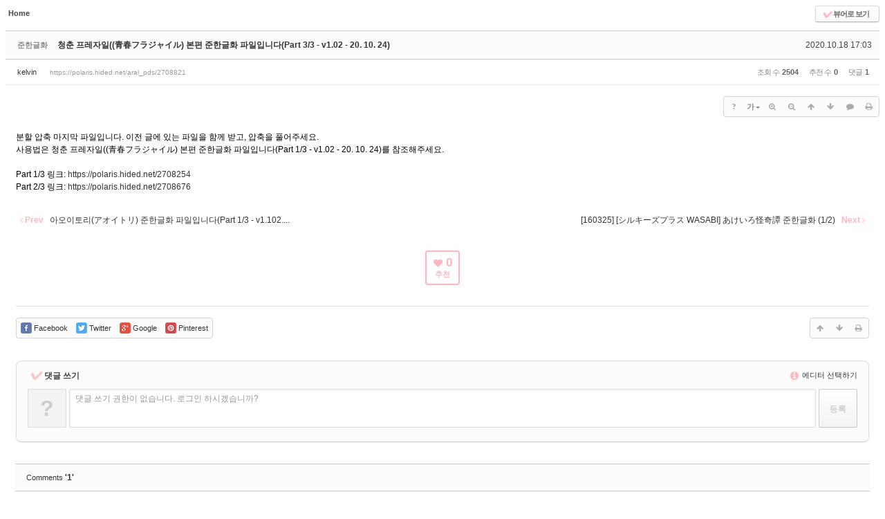

--- FILE ---
content_type: text/html; charset=UTF-8
request_url: https://polaris.hided.net/index.php?mid=aral_pds&category=1595681&document_srl=2708821
body_size: 9259
content:
<!DOCTYPE html>
<html lang="ko">
<head>
<!-- META -->
<meta charset="utf-8">
<meta name="Generator" content="XpressEngine">
<meta http-equiv="X-UA-Compatible" content="IE=edge">
<!-- TITLE -->
<title>사용자 자료실 - 청춘 프레자일((青春フラジャイル) 본편 준한글화 파일입니다(Part 3/3 - v1.02 - 20. 10. 24)</title>
<!-- CSS -->
<link rel="stylesheet" href="/common/css/xe.min.css?20210731174946" />
<link rel="stylesheet" href="/common/js/plugins/ui/jquery-ui.min.css?20210731174946" />
<link rel="stylesheet" href="https://maxcdn.bootstrapcdn.com/font-awesome/4.2.0/css/font-awesome.min.css" />
<link rel="stylesheet" href="/modules/board/skins/sketchbook5/css/board.css?20151223232905" />
<!--[if lt IE 9]><link rel="stylesheet" href="/modules/board/skins/sketchbook5/css/ie8.css?20151223232905" />
<![endif]--><link rel="stylesheet" href="/modules/editor/styles/default/style.css?20210731174946" />
<!-- JS -->
<script>
var current_url = "https://polaris.hided.net/?mid=aral_pds&category=1595681&document_srl=2708821";
var request_uri = "https://polaris.hided.net/";
var current_mid = "aral_pds";
var waiting_message = "서버에 요청 중입니다. 잠시만 기다려주세요.";
var ssl_actions = new Array();
var default_url = "https://polaris.hided.net/";
var enforce_ssl = true;</script>
<!--[if lt IE 9]><script src="/common/js/jquery-1.x.min.js?20210731174946"></script>
<![endif]--><!--[if gte IE 9]><!--><script src="/common/js/jquery.min.js?20210731174946"></script>
<!--<![endif]--><script src="/common/js/x.min.js?20210731174946"></script>
<script src="/common/js/xe.min.js?20210731174946"></script>
<script src="/modules/board/tpl/js/board.min.js?20210731174946"></script>
<script src="/addons/bt_box/at_box.js?20130208002958"></script>
<!-- RSS -->
<!-- ICON -->
<link rel="shortcut icon" href="https://polaris.hided.net/files/attach/xeicon/favicon.ico" /><link rel="apple-touch-icon" href="https://polaris.hided.net/files/attach/xeicon/mobicon.png" />
<script>
						if(!captchaTargetAct) {var captchaTargetAct = [];}
						captchaTargetAct.push("procMemberFindAccount","procMemberResendAuthMail","procMemberInsert");
						</script>

<style> .xe_content { font-size:12px; }</style>
<link rel="canonical" href="https://polaris.hided.net/aral_pds/2708821" />
<meta name="description" content="분할 압축 마지막 파일입니다. 이전 글에 있는 파일을 함께 받고, 압축을 풀어주세요. 사용법은 청춘 프레자일((青春フラジャイル) 본편 준한글화 파일입니다(Part 1/3 - v1.02 - 20. 10. 24)를 참조해주세요. Part 1/3 링크: https://polaris.hided.net/2708254Part 2/3 링크: https://polaris.hided.net/2708676" />
<meta property="og:locale" content="ko_KR" />
<meta property="og:type" content="article" />
<meta property="og:url" content="https://polaris.hided.net/aral_pds/2708821" />
<meta property="og:title" content="사용자 자료실 - 청춘 프레자일((青春フラジャイル) 본편 준한글화 파일입니다(Part 3/3 - v1.02 - 20. 10. 24)" />
<meta property="og:description" content="분할 압축 마지막 파일입니다. 이전 글에 있는 파일을 함께 받고, 압축을 풀어주세요. 사용법은 청춘 프레자일((青春フラジャイル) 본편 준한글화 파일입니다(Part 1/3 - v1.02 - 20. 10. 24)를 참조해주세요. Part 1/3 링크: https://polaris.hided.net/2708254Part 2/3 링크: https://polaris.hided.net/2708676" />
<meta property="article:published_time" content="2020-10-18T17:03:59+09:00" />
<meta property="article:modified_time" content="2022-01-29T10:22:31+09:00" />
<style data-id="bdCss">
.bd a:focus,.bd input:focus,.bd button:focus,.bd textarea:focus,.bd select:focus{outline-color:#ffb6c1;}
.bd .replyNum{color:#ffb6c1 !important}
.bd .trackbackNum{color:#e9967a !important}
.bd.fdb_count .replyNum{background:#ffb6c1;}
.bd.fdb_count .trackbackNum{background:#e9967a;}
.bd em,.bd .color{color:#ffb6c1;}
.bd .shadow{text-shadow:1px 1px 1px #e9967a;}
.bd .bolder{color:#ffb6c1;text-shadow:2px 2px 4px #e9967a;}
.bd .bg_color{background-color:#ffb6c1;}
.bd .bg_f_color{background-color:#ffb6c1;background:-webkit-linear-gradient(#FFF -50%,#ffb6c1 50%);background:linear-gradient(to bottom,#FFF -50%,#ffb6c1 50%);}
.bd .border_color{border-color:#ffb6c1;}
.bd .bx_shadow{box-shadow:0 0 2px #e9967a;}
.viewer_with.on:before{background-color:#ffb6c1;box-shadow:0 0 2px #ffb6c1;}
.bd_zine .info b,.bd_zine .info a{color:#e9967a;}
.bd_zine.card h3{color:#ffb6c1;}
.bd_tb_lst .cate span,.bd_tb_lst .author span,.bd_tb_lst .last_post small{max-width:px}
</style><script>
//<![CDATA[
xe.current_lang = "ko";
xe.cmd_find = "찾기";
xe.cmd_cancel = "취소";
xe.cmd_confirm = "확인";
xe.msg_no_root = "루트는 선택 할 수 없습니다.";
xe.msg_no_shortcut = "바로가기는 선택 할 수 없습니다.";
xe.msg_select_menu = "대상 메뉴 선택";
//]]>
</script>
</head>
<body>
<!--#JSPLUGIN:ui--><script>//<![CDATA[
var lang_type = "ko";
var bdLogin = "로그인 하시겠습니까?@https://polaris.hided.net/index.php?mid=aral_pds&category=1595681&document_srl=2708821&act=dispMemberLoginForm";
jQuery(function($){
	board('#bd_233808_2708821');
	$.cookie('bd_viewer_font',$('body').css('font-family'));
});
//]]></script>
<div></div><div id="bd_233808_2708821" class="bd   hover_effect" data-default_style="list" data-bdFilesType="" data-bdImgOpt="Y">
<div class="bd_hd v2 clear">
	<div class="bd_bc fl">
	<a href="https://polaris.hided.net/"><strong>Home</strong></a>
	</div>	
	<div class="bd_font m_no fr" style="display:none">
		<a class="select tg_btn2" href="#" data-href=".bd_font_select"><b>T</b><strong>기본글꼴</strong><span class="arrow down"></span></a>
		<div class="bd_font_select tg_cnt2"><button type="button" class="tg_blur2"></button>
			<ul>
				<li class="ui_font on"><a href="#" title="사이트 기본 글꼴을 유지합니다">기본글꼴</a><em>✔</em></li>
				<li class="ng"><a href="#">나눔고딕</a><em>✔</em></li>
				<li class="window_font"><a href="#">맑은고딕</a><em>✔</em></li>
				<li class="tahoma"><a href="#">돋움</a><em>✔</em></li>
			</ul><button type="button" class="tg_blur2"></button>
		</div>
	</div>	
	<div class="bd_set fr m_btn_wrp m_no">
				<a class="bg_f_f9" href="#" onclick="window.open('https://polaris.hided.net/index.php?mid=aral_pds&amp;category=1595681&amp;document_srl=2708821&amp;listStyle=viewer','viewer','width=9999,height=9999,scrollbars=yes,resizable=yes,toolbars=no');return false"><em>✔</em> <strong>뷰어로 보기</strong></a>											</div>
	
	</div>
<div class="rd rd_nav_style2 clear" style="padding:;" data-docSrl="2708821">
	
	<div class="rd_hd clear" style="margin:0 -15px 20px">
		
		<div class="board clear " style=";">
			<div class="top_area ngeb" style=";">
				<strong class="cate fl" title="Category">준한글화</strong>				<div class="fr">
										<span class="date m_no">2020.10.18 17:03</span>				</div>
				<h1 class="np_18px"><a href="https://polaris.hided.net/aral_pds/2708821">청춘 프레자일((青春フラジャイル) 본편 준한글화 파일입니다(Part 3/3 - v1.02 - 20. 10. 24)</a></h1>
			</div>
			<div class="btm_area clear">
								<div class="side">
					<a href="#popup_menu_area" class="nick member_2667040" onclick="return false">kelvin</a>					<a class="link m_no" href="https://polaris.hided.net/aral_pds/2708821">https://polaris.hided.net/aral_pds/2708821</a>																			</div>
				<div class="side fr">
																																			<span>조회 수 <b>2504</b></span>					<span>추천 수 <b>0</b></span>					<span>댓글 <b>1</b></span>									</div>
				
							</div>
		</div>		
				
				
				
				
				
		<div class="rd_nav img_tx fr m_btn_wrp">
		<div class="help bubble left m_no">
		<a class="text" href="#" onclick="jQuery(this).next().fadeToggle();return false;">?</a>
		<div class="wrp">
			<div class="speech">
				<h4>단축키</h4>
				<p><strong><i class="fa fa-long-arrow-left"></i><span class="blind">Prev</span></strong>이전 문서</p>
				<p><strong><i class="fa fa-long-arrow-right"></i><span class="blind">Next</span></strong>다음 문서</p>
							</div>
			<i class="edge"></i>
			<i class="ie8_only bl"></i><i class="ie8_only br"></i>
		</div>
	</div>	<a class="tg_btn2 bubble m_no" href="#" data-href=".bd_font_select" title="글꼴 선택"><strong>가</strong><i class="arrow down"></i></a>	<a class="font_plus bubble" href="#" title="크게"><i class="fa fa-search-plus"></i><b class="tx">크게</b></a>
	<a class="font_minus bubble" href="#" title="작게"><i class="fa fa-search-minus"></i><b class="tx">작게</b></a>
			<a class="back_to bubble m_no" href="#bd_233808_2708821" title="위로"><i class="fa fa-arrow-up"></i><b class="tx">위로</b></a>
	<a class="back_to bubble m_no" href="#rd_end_2708821" title="(목록) 아래로"><i class="fa fa-arrow-down"></i><b class="tx">아래로</b></a>
	<a class="comment back_to bubble if_viewer m_no" href="#2708821_comment" title="댓글로 가기"><i class="fa fa-comment"></i><b class="tx">댓글로 가기</b></a>
	<a class="print_doc bubble m_no" href="https://polaris.hided.net/index.php?mid=aral_pds&amp;category=1595681&amp;document_srl=2708821&amp;listStyle=viewer" title="인쇄"><i class="fa fa-print"></i><b class="tx">인쇄</b></a>			</div>		<div class="rd_nav_side">
			<div class="rd_nav img_tx fr m_btn_wrp">
		<div class="help bubble left m_no">
		<a class="text" href="#" onclick="jQuery(this).next().fadeToggle();return false;">?</a>
		<div class="wrp">
			<div class="speech">
				<h4>단축키</h4>
				<p><strong><i class="fa fa-long-arrow-left"></i><span class="blind">Prev</span></strong>이전 문서</p>
				<p><strong><i class="fa fa-long-arrow-right"></i><span class="blind">Next</span></strong>다음 문서</p>
							</div>
			<i class="edge"></i>
			<i class="ie8_only bl"></i><i class="ie8_only br"></i>
		</div>
	</div>	<a class="tg_btn2 bubble m_no" href="#" data-href=".bd_font_select" title="글꼴 선택"><strong>가</strong><i class="arrow down"></i></a>	<a class="font_plus bubble" href="#" title="크게"><i class="fa fa-search-plus"></i><b class="tx">크게</b></a>
	<a class="font_minus bubble" href="#" title="작게"><i class="fa fa-search-minus"></i><b class="tx">작게</b></a>
			<a class="back_to bubble m_no" href="#bd_233808_2708821" title="위로"><i class="fa fa-arrow-up"></i><b class="tx">위로</b></a>
	<a class="back_to bubble m_no" href="#rd_end_2708821" title="(목록) 아래로"><i class="fa fa-arrow-down"></i><b class="tx">아래로</b></a>
	<a class="comment back_to bubble if_viewer m_no" href="#2708821_comment" title="댓글로 가기"><i class="fa fa-comment"></i><b class="tx">댓글로 가기</b></a>
	<a class="print_doc bubble m_no" href="https://polaris.hided.net/index.php?mid=aral_pds&amp;category=1595681&amp;document_srl=2708821&amp;listStyle=viewer" title="인쇄"><i class="fa fa-print"></i><b class="tx">인쇄</b></a>			</div>		</div>			</div>
	
		
	<div class="rd_body clear">
		
				
				
				<article><!--BeforeDocument(2708821,2667040)--><div class="document_2708821_2667040 xe_content"><p>분할 압축 마지막 파일입니다. 이전 글에 있는 파일을 함께 받고, 압축을 풀어주세요.</p>
<p>사용법은 청춘 프레자일((青春フラジャイル) 본편 준한글화 파일입니다(Part 1/3 - v1.02 - 20. 10. 24)를 참조해주세요.</p>
<p><br /></p>
<p>Part 1/3 링크: <a href="https://polaris.hided.net/2708254" target="_blank">https://polaris.hided.net/2708254</a><br />Part 2/3 링크: <a href="https://polaris.hided.net/2708676" target="_blank">https://polaris.hided.net/2708676	</a></p></div><!--AfterDocument(2708821,2667040)--></article>
				
					</div>
	
	<div class="rd_ft">
		
				
		<div class="bd_prev_next clear">
						<div>
				<a class="bd_rd_prev bubble no_bubble fl" href="https://polaris.hided.net/index.php?mid=aral_pds&amp;category=1595681&amp;document_srl=2689196">
					<span class="p"><em class="link"><i class="fa fa-angle-left"></i> Prev</em> 아오이토리(アオイトリ) 준한글화 파일입니다(Part 1/3 - v1.102....</span>					<i class="fa fa-angle-left"></i>
					<span class="wrp prev_next">
						<span class="speech">
														<b>아오이토리(アオイトリ) 준한글화 파일입니다(Part 1/3 - v1.102....</b>
							<span><em>2017.08.15</em><small>by </small>kelvin</span>
						</span><i class="edge"></i>
						<i class="ie8_only bl"></i><i class="ie8_only br"></i>
					</span>
				</a>				
								<a class="bd_rd_next bubble no_bubble fr" href="https://polaris.hided.net/index.php?mid=aral_pds&amp;category=1595681&amp;document_srl=2700459">
					<span class="p">[160325] [シルキーズプラス WASABI] あけいろ怪奇譚 준한글화 (1/2) <em class="link">Next <i class="fa fa-angle-right"></i></em></span>					<i class="fa fa-angle-right"></i>
					<span class="wrp prev_next">
						<span class="speech">
														<b>[160325] [シルキーズプラス WASABI] あけいろ怪奇譚 준한글화 (1/2)</b>
							<span><em>2018.12.30</em><small>by </small>papapazone</span>
						</span><i class="edge"></i>
						<i class="ie8_only bl"></i><i class="ie8_only br"></i>
					</span>
				</a>			</div>
					</div>		
		<div class="rd_vote">
			<a class="bd_login" href="#" style="border:2px solid #ffb6c1;color:#ffb6c1;">
				<b><i class="fa fa-heart"></i> 0</b>
				<p>추천</p>
			</a>
								</div>		
						
				
		<div class="rd_ft_nav clear">
						
			<div class="rd_nav img_tx to_sns fl" data-url="https://polaris.hided.net/aral_pds/2708821?l=ko" data-title="%EC%B2%AD%EC%B6%98+%ED%94%84%EB%A0%88%EC%9E%90%EC%9D%BC%28%28%E9%9D%92%E6%98%A5%E3%83%95%E3%83%A9%E3%82%B8%E3%83%A3%E3%82%A4%E3%83%AB%29+%EB%B3%B8%ED%8E%B8+%EC%A4%80%ED%95%9C%EA%B8%80%ED%99%94+%ED%8C%8C%EC%9D%BC%EC%9E%85%EB%8B%88%EB%8B%A4%28Part+3%2F3+-+v1.02+-+20.+10.+24%29">
	<a class="" href="#" data-type="facebook" title="To Facebook"><i class="ico_sns16 facebook"></i><strong> Facebook</strong></a>
	<a class="" href="#" data-type="twitter" title="To Twitter"><i class="ico_sns16 twitter"></i><strong> Twitter</strong></a>
	<a class="" href="#" data-type="google" title="To Google"><i class="ico_sns16 google"></i><strong> Google</strong></a>
	<a class="" href="#" data-type="pinterest" title="To Pinterest"><i class="ico_sns16 pinterest"></i><strong> Pinterest</strong></a>
</div>
		
					
						<div class="rd_nav img_tx fr m_btn_wrp">
				<a class="back_to bubble m_no" href="#bd_233808_2708821" title="위로"><i class="fa fa-arrow-up"></i><b class="tx">위로</b></a>
	<a class="back_to bubble m_no" href="#rd_end_2708821" title="(목록) 아래로"><i class="fa fa-arrow-down"></i><b class="tx">아래로</b></a>
	<a class="comment back_to bubble if_viewer m_no" href="#2708821_comment" title="댓글로 가기"><i class="fa fa-comment"></i><b class="tx">댓글로 가기</b></a>
	<a class="print_doc bubble m_no" href="https://polaris.hided.net/index.php?mid=aral_pds&amp;category=1595681&amp;document_srl=2708821&amp;listStyle=viewer" title="인쇄"><i class="fa fa-print"></i><b class="tx">인쇄</b></a>			</div>					</div>
	</div>
	
	<div class="fdb_lst_wrp  ">
		<div id="2708821_comment" class="fdb_lst clear  ">
			
						
			<div class="cmt_editor">
<label for="editor_2708821" class="cmt_editor_tl fl"><em>✔</em><strong>댓글 쓰기</strong></label>
<div class="editor_select bubble fr m_no" title="※ 주의 : 페이지가 새로고침됩니다">
	<a class="tg_btn2" href="#" data-href="#editor_select"><em class="fa fa-info-circle bd_info_icon"></em> 에디터 선택하기</a>
	<div id="editor_select" class="tg_cnt2 wrp m_no"><button type="button" class="tg_blur2"></button>
		<a class="on" href="#" onclick="jQuery.cookie('bd_editor','simple');location.reload();return false"><em>✔ </em>텍스트 모드</a>
		<a href="#" onclick="jQuery.cookie('bd_editor','editor');location.reload();return false"><em>✔ </em>에디터 모드</a>
				<span class="edge"></span><button type="button" class="tg_blur2"></button>
		<i class="ie8_only bl"></i><i class="ie8_only br"></i>
	</div></div><div class="bd_wrt clear">
	<div class="simple_wrt">
		<span class="profile img no_img">?</span>
		<div class="text">
			<a class="cmt_disable bd_login" href="#">댓글 쓰기 권한이 없습니다. 로그인 하시겠습니까?</a>					</div>
		<input type="button" value="등록" disabled="disabled" class="bd_btn" />
	</div>
</div>
</div>			
			<div id="cmtPosition" aria-live="polite"><div class="fdb_tag">
	<a class="ui_font bubble" href="#" onclick="jQuery(this).parent().nextAll('ul,.bd_pg').slideToggle();return false" title="댓글 보기">Comments <b>'1'</b></a>
</div><ul class="fdb_lst_ul ">
		<li id="comment_2712119" class="fdb_itm clear">
		
						<span class="profile img no_img">?</span>				
		<div class="meta">
			<a href="#popup_menu_area" class="member_2700297" onclick="return false">타카후지카코</a>									<span class="date">2022.01.29 10:22</span>
									
					</div>
		
				<!--BeforeComment(2712119,2700297)--><div class="comment_2712119_2700297 xe_content">첨파일이 없습니다 ㅠㅠ</div><!--AfterComment(2712119,2700297)-->				
		<div class="fdb_nav img_tx">
												<a class="re_comment" href="https://polaris.hided.net/index.php?mid=aral_pds&amp;category=1595681&amp;document_srl=2708821&amp;act=dispBoardReplyComment&amp;comment_srl=2712119" onclick="alert('권한이 없습니다.');return false;"><i class="fa fa-comment"></i> 댓글</a>			
					</div>
	</li>
	</ul>
</div>
			
								</div>
	</div>	
	</div>
<hr id="rd_end_2708821" class="rd_end clear" /><div class="bd_lst_wrp">
<div class="tl_srch clear">
	
	<div class="bd_tl">
		<h1 class="ngeb clear"><i class="bg_color"></i><a href="https://polaris.hided.net/aral_pds">사용자 자료실</a></h1>
		<h2 class="clear"><i class="bg_color"></i>저작권에 위배되는 항목은 올린이 책임.</h2>	</div>		
	<div class="bd_faq_srch" style="display:block">
		<form action="https://polaris.hided.net/" method="get" onsubmit="return procFilter(this, search)" ><input type="hidden" name="act" value="" />
	<input type="hidden" name="vid" value="" />
	<input type="hidden" name="mid" value="aral_pds" />
	<input type="hidden" name="category" value="1595681" />
	<table class="bd_tb">
		<tr>
			<td>
				<span class="select itx">
					<select name="search_target">
						<option value="title_content">제목+내용</option><option value="title">제목</option><option value="content">내용</option><option value="comment">댓글</option><option value="nick_name">닉네임</option><option value="user_id">아이디</option><option value="tag">태그</option>					</select>
				</span>
			</td>
			<td class="itx_wrp">
				<input type="text" name="search_keyword" value="" class="itx srch_itx" />
			</td>
			<td>
				<button type="submit" onclick="jQuery(this).parents('form').submit();return false" class="bd_btn">검색</button>
							</td>
		</tr>
	</table>
</form>	</div></div>
<div class="cnb_n_list">
<div>
																																																									<div class="bd_cnb clear css3pie">
		<a class="home" href="https://polaris.hided.net/aral_pds" title="글 수 '83'"><i class="home ico_16px">Category</i></a>
		<div class="dummy_ie fr"></div>
		<ul class="bubble bg_f_f9 css3pie">
			<li class="cnbMore"><a href="#" class="bubble" title="분류 더보기"><i class="fa fa-caret-down"></i></a></li>
			<li>
				<a class="a1" href="https://polaris.hided.net/index.php?mid=aral_pds&amp;category=593107" title="글 수 4" style="color:#000000">[공지]</a>
							</li><li>
				<a class="a1" href="https://polaris.hided.net/index.php?mid=aral_pds&amp;category=1595701" title="글 수 941" style="color:#007fff">[AT자료실]</a>
				<ul class="wrp">
					<li class="li2"><a href="https://polaris.hided.net/index.php?mid=aral_pds&amp;category=1595685" title="글 수 72" style="color:#007fff">사용자 대본</a></li><li class="li2"><a href="https://polaris.hided.net/index.php?mid=aral_pds&amp;category=1595683" title="글 수 439" style="color:#007fff">사용자 사전</a></li><li class="li2 on"><a href="https://polaris.hided.net/index.php?mid=aral_pds&amp;category=1595681" title="글 수 83" style="color:#007fff">준한글화</a></li><li class="li2"><a href="https://polaris.hided.net/index.php?mid=aral_pds&amp;category=1597541" title="글 수 274" style="color:#007fff">기리기리(임시)</a></li>				</ul>			</li><li>
				<a class="a1" href="https://polaris.hided.net/index.php?mid=aral_pds&amp;category=1595703" title="글 수 618" style="color:#00bf00">[이용자 자료실]</a>
				<ul class="wrp">
					<li class="li2"><a href="https://polaris.hided.net/index.php?mid=aral_pds&amp;category=233863" title="글 수 104" style="color:#00bf00">게임 패치(공식)</a></li><li class="li2"><a href="https://polaris.hided.net/index.php?mid=aral_pds&amp;category=233865" title="글 수 114" style="color:#00bf00">게임 패치(비공식)</a></li><li class="li2"><a href="https://polaris.hided.net/index.php?mid=aral_pds&amp;category=234019" title="글 수 104" style="color:#00bf00">게임 관련</a></li><li class="li2"><a href="https://polaris.hided.net/index.php?mid=aral_pds&amp;category=1550817" title="글 수 152" style="color:#00bf00">트레이너/SSG</a></li><li class="li2"><a href="https://polaris.hided.net/index.php?mid=aral_pds&amp;category=233867" title="글 수 65" style="color:#00bf00">유틸리티</a></li>				</ul>			</li><li>
				<a class="a1" href="https://polaris.hided.net/index.php?mid=aral_pds&amp;category=1595678" title="글 수 748" style="color:#ea7eea">[공략]</a>
							</li><li>
				<a class="a1" href="https://polaris.hided.net/index.php?mid=aral_pds&amp;category=233869" title="글 수 23" style="color:#7f7f7f">[기타]</a>
							</li>		</ul>
	</div>		</div><div class="lst_btn fr">
	<ul>
		<li class="classic on"><a class="bubble" href="https://polaris.hided.net/index.php?mid=aral_pds&amp;category=1595681&amp;listStyle=list" title="Text Style"><b>List</b></a></li>
		<li class="zine"><a class="bubble" href="https://polaris.hided.net/index.php?mid=aral_pds&amp;category=1595681&amp;listStyle=webzine" title="Text + Image Style"><b>Zine</b></a></li>
		<li class="gall"><a class="bubble" href="https://polaris.hided.net/index.php?mid=aral_pds&amp;category=1595681&amp;listStyle=gallery" title="Gallery Style"><b>Gallery</b></a></li>
			</ul>
</div></div>
		<table class="bd_lst bd_tb_lst bd_tb">
	<caption class="blind">List of Articles</caption>
	<thead class="bg_f_f9">
		
		<tr>
						<th scope="col" class="no"><span><a href="https://polaris.hided.net/index.php?mid=aral_pds&amp;category=1595681&amp;document_srl=2708821&amp;order_type=desc" title="내림차순">번호</a></span></th>																																										<th scope="col" class="m_no"><span>분류</span></th>			<th scope="col" class="title"><span><a href="https://polaris.hided.net/index.php?mid=aral_pds&amp;category=1595681&amp;document_srl=2708821&amp;sort_index=title&amp;order_type=desc">제목</a></span></th>
																																										<th scope="col"><span>글쓴이</span></th>																																													<th scope="col"><span><a href="https://polaris.hided.net/index.php?mid=aral_pds&amp;category=1595681&amp;document_srl=2708821&amp;sort_index=regdate&amp;order_type=desc">날짜</a></span></th>																																							<th scope="col" class="m_no"><span><a href="https://polaris.hided.net/index.php?mid=aral_pds&amp;category=1595681&amp;document_srl=2708821&amp;sort_index=last_update&amp;order_type=desc">최근 수정일</a></span></th>																																										<th scope="col" class="m_no"><span><a href="https://polaris.hided.net/index.php?mid=aral_pds&amp;category=1595681&amp;document_srl=2708821&amp;sort_index=readed_count&amp;order_type=desc">조회 수</a></span></th>														</tr>
	</thead>
	<tbody>
		
		<tr class="notice">
						<td class="no">
				<strong>공지</strong>			</td>																																										<td class="cate" style="color:#000000"><strong>[공지]</strong></td>			<td class="title">
				<a href="https://polaris.hided.net/index.php?mid=aral_pds&amp;category=1595681&amp;document_srl=1814183"><strong>자료를 요청하는 글은 쓰지 말아주세요.(글쓰기 전 필독)</strong></a>
																				<span class="extraimages"></span>
			</td>
																																										<td class="author"><span><a href="#popup_menu_area" class="member_95627" onclick="return false">Rynie</a></span></td>																																													<td class="time">2011.12.15</td>																																							<td class="time m_no">2011.12.15</td>																																										<td class="m_no">20822</td>														</tr><tr class="notice">
						<td class="no">
				<strong>공지</strong>			</td>																																										<td class="cate" style="color:#000000"><strong>[공지]</strong></td>			<td class="title">
				<a href="https://polaris.hided.net/index.php?mid=aral_pds&amp;category=1595681&amp;document_srl=748923"><strong><span style="font-weight:bold;">저작권 관련 신고사항</span></strong></a>
																				<span class="extraimages"></span>
			</td>
																																										<td class="author"><span><a href="#popup_menu_area" class="member_130796" onclick="return false">M. ARK</a></span></td>																																													<td class="time">2009.08.14</td>																																							<td class="time m_no">2009.08.14</td>																																										<td class="m_no">19914</td>														</tr><tr class="notice">
						<td class="no">
				<strong>공지</strong>			</td>																																										<td class="cate" style="color:#000000"><strong>[공지]</strong></td>			<td class="title">
				<a href="https://polaris.hided.net/index.php?mid=aral_pds&amp;category=1595681&amp;document_srl=607838"><strong><span style="font-weight:bold;">사용자 자료실 게시글 양식 (수정: 3/30/2011) - 필독!</span></strong></a>
																				<span class="extraimages"></span>
			</td>
																																										<td class="author"><span><a href="#popup_menu_area" class="member_130796" onclick="return false">마이아크</a></span></td>																																													<td class="time">2009.04.25</td>																																							<td class="time m_no">2011.03.30</td>																																										<td class="m_no">21555</td>														</tr>		
		<tr>
						<td class="no">
								83			</td>																																										<td class="cate"><span style="color:#007fff">준한글화</span></td>			<td class="title">
				
								<a href="https://polaris.hided.net/index.php?mid=aral_pds&amp;category=1595681&amp;document_srl=2025698" class="hx" data-viewer="https://polaris.hided.net/index.php?mid=aral_pds&amp;category=1595681&amp;document_srl=2025698&amp;listStyle=viewer">
					ボクの彼女はガテン系(내 애인은 가텐계) 준한글화				</a>
												<a href="https://polaris.hided.net/index.php?mid=aral_pds&amp;category=1595681&amp;document_srl=2025698#2025698_comment" class="replyNum" title="댓글">49</a>												<span class="extraimages"><img src="https://polaris.hided.net/modules/document/tpl/icons//file.gif" alt="file" title="file" style="margin-right:2px;" /><i class="attached_image" title="Image"></i></span>
							</td>
																																										<td class="author"><span><a href="#popup_menu_area" class="member_2264872" onclick="return false">여름씨</a></span></td>																																													<td class="time" title="19:41">2012.10.07</td>																																							<td class="time last_update m_no">2025.01.11</td>																																										<td class="m_no">37123</td>														</tr><tr>
						<td class="no">
								82			</td>																																										<td class="cate"><span style="color:#007fff">준한글화</span></td>			<td class="title">
				
								<a href="https://polaris.hided.net/index.php?mid=aral_pds&amp;category=1595681&amp;document_srl=2711339" class="hx" data-viewer="https://polaris.hided.net/index.php?mid=aral_pds&amp;category=1595681&amp;document_srl=2711339&amp;listStyle=viewer">
					레콘키스타 (レコンキスタ) 준한글화 수정판(2021.09.01.)입니다.				</a>
																								<span class="extraimages"></span>
							</td>
																																										<td class="author"><span><a href="#popup_menu_area" class="member_2710577" onclick="return false">TDN99</a></span></td>																																													<td class="time" title="21:44">2021.09.01</td>																																							<td class="time last_update m_no">2023.04.13</td>																																										<td class="m_no">2363</td>														</tr><tr>
						<td class="no">
								81			</td>																																										<td class="cate"><span style="color:#007fff">준한글화</span></td>			<td class="title">
				
								<a href="https://polaris.hided.net/index.php?mid=aral_pds&amp;category=1595681&amp;document_srl=2708254" class="hx" data-viewer="https://polaris.hided.net/index.php?mid=aral_pds&amp;category=1595681&amp;document_srl=2708254&amp;listStyle=viewer">
					청춘 프레자일((青春フラジャイル) 본편 준한글화 파일입니다(Part 1/3 - v1.02 - 20. 10. 24)				</a>
												<a href="https://polaris.hided.net/index.php?mid=aral_pds&amp;category=1595681&amp;document_srl=2708254#2708254_comment" class="replyNum" title="댓글">3</a>												<span class="extraimages"></span>
							</td>
																																										<td class="author"><span><a href="#popup_menu_area" class="member_2667040" onclick="return false">kelvin</a></span></td>																																													<td class="time" title="00:17">2020.08.25</td>																																							<td class="time last_update m_no">2023.02.02</td>																																										<td class="m_no">3137</td>														</tr><tr>
						<td class="no">
								80			</td>																																										<td class="cate"><span style="color:#007fff">준한글화</span></td>			<td class="title">
				
								<a href="https://polaris.hided.net/index.php?mid=aral_pds&amp;category=1595681&amp;document_srl=2536644" class="hx" data-viewer="https://polaris.hided.net/index.php?mid=aral_pds&amp;category=1595681&amp;document_srl=2536644&amp;listStyle=viewer">
					가족계획 RE: 자아내는 실 (가족계획 리메이크) 준한글화 (재업로드)				</a>
												<a href="https://polaris.hided.net/index.php?mid=aral_pds&amp;category=1595681&amp;document_srl=2536644#2536644_comment" class="replyNum" title="댓글">19</a>												<span class="extraimages"><img src="https://polaris.hided.net/modules/document/tpl/icons//file.gif" alt="file" title="file" style="margin-right:2px;" /><i class="attached_image" title="Image"></i></span>
							</td>
																																										<td class="author"><span><a href="#popup_menu_area" class="member_2351669" onclick="return false">메디나</a></span></td>																																													<td class="time" title="15:03">2014.08.30</td>																																							<td class="time last_update m_no">2022.11.06</td>																																										<td class="m_no">9401</td>														</tr><tr>
						<td class="no">
								79			</td>																																										<td class="cate"><span style="color:#007fff">준한글화</span></td>			<td class="title">
				
								<a href="https://polaris.hided.net/index.php?mid=aral_pds&amp;category=1595681&amp;document_srl=2689196" class="hx" data-viewer="https://polaris.hided.net/index.php?mid=aral_pds&amp;category=1595681&amp;document_srl=2689196&amp;listStyle=viewer">
					아오이토리(アオイトリ) 준한글화 파일입니다(Part 1/3 - v1.102. 20. 10. 24)				</a>
												<a href="https://polaris.hided.net/index.php?mid=aral_pds&amp;category=1595681&amp;document_srl=2689196#2689196_comment" class="replyNum" title="댓글">29</a>												<span class="extraimages"></span>
							</td>
																																										<td class="author"><span><a href="#popup_menu_area" class="member_2667040" onclick="return false">kelvin</a></span></td>																																													<td class="time" title="22:53">2017.08.15</td>																																							<td class="time last_update m_no">2022.10.21</td>																																										<td class="m_no">10355</td>														</tr><tr class="select">
						<td class="no">
				&raquo;							</td>																																										<td class="cate"><span style="color:#007fff">준한글화</span></td>			<td class="title">
				
								<a href="https://polaris.hided.net/index.php?mid=aral_pds&amp;category=1595681&amp;document_srl=2708821" class="hx" data-viewer="https://polaris.hided.net/index.php?mid=aral_pds&amp;category=1595681&amp;document_srl=2708821&amp;listStyle=viewer">
					청춘 프레자일((青春フラジャイル) 본편 준한글화 파일입니다(Part 3/3 - v1.02 - 20. 10. 24)				</a>
												<a href="https://polaris.hided.net/index.php?mid=aral_pds&amp;category=1595681&amp;document_srl=2708821#2708821_comment" class="replyNum" title="댓글">1</a>												<span class="extraimages"></span>
							</td>
																																										<td class="author"><span><a href="#popup_menu_area" class="member_2667040" onclick="return false">kelvin</a></span></td>																																													<td class="time" title="17:03">2020.10.18</td>																																							<td class="time last_update m_no">2022.01.29</td>																																										<td class="m_no">2504</td>														</tr><tr>
						<td class="no">
								77			</td>																																										<td class="cate"><span style="color:#007fff">준한글화</span></td>			<td class="title">
				
								<a href="https://polaris.hided.net/index.php?mid=aral_pds&amp;category=1595681&amp;document_srl=2700459" class="hx" data-viewer="https://polaris.hided.net/index.php?mid=aral_pds&amp;category=1595681&amp;document_srl=2700459&amp;listStyle=viewer">
					[160325] [シルキーズプラス WASABI] あけいろ怪奇譚 준한글화 (1/2)				</a>
												<a href="https://polaris.hided.net/index.php?mid=aral_pds&amp;category=1595681&amp;document_srl=2700459#2700459_comment" class="replyNum" title="댓글">2</a>												<span class="extraimages"></span>
							</td>
																																										<td class="author"><span><a href="#popup_menu_area" class="member_2682878" onclick="return false">papapazone</a></span></td>																																													<td class="time" title="11:04">2018.12.30</td>																																							<td class="time last_update m_no">2022.01.13</td>																																										<td class="m_no">7133</td>														</tr><tr>
						<td class="no">
								76			</td>																																										<td class="cate"><span style="color:#007fff">준한글화</span></td>			<td class="title">
				
								<a href="https://polaris.hided.net/index.php?mid=aral_pds&amp;category=1595681&amp;document_srl=2700463" class="hx" data-viewer="https://polaris.hided.net/index.php?mid=aral_pds&amp;category=1595681&amp;document_srl=2700463&amp;listStyle=viewer">
					[160325] [シルキーズプラス WASABI] あけいろ怪奇譚 준한글화 (2/2)				</a>
																								<span class="extraimages"><img src="https://polaris.hided.net/modules/document/tpl/icons//file.gif" alt="file" title="file" style="margin-right:2px;" /></span>
							</td>
																																										<td class="author"><span><a href="#popup_menu_area" class="member_2682878" onclick="return false">papapazone</a></span></td>																																													<td class="time" title="11:05">2018.12.30</td>																																							<td class="time last_update m_no">2022.01.10</td>																																										<td class="m_no">2690</td>														</tr><tr>
						<td class="no">
								75			</td>																																										<td class="cate"><span style="color:#007fff">준한글화</span></td>			<td class="title">
				
								<a href="https://polaris.hided.net/index.php?mid=aral_pds&amp;category=1595681&amp;document_srl=2711566" class="hx" data-viewer="https://polaris.hided.net/index.php?mid=aral_pds&amp;category=1595681&amp;document_srl=2711566&amp;listStyle=viewer">
					[150724]하피메아 W팩(ハピメア Ｗパック) FD 준한글화(수정)				</a>
												<a href="https://polaris.hided.net/index.php?mid=aral_pds&amp;category=1595681&amp;document_srl=2711566#2711566_comment" class="replyNum" title="댓글">1</a>												<span class="extraimages"></span>
							</td>
																																										<td class="author"><span><a href="#popup_menu_area" class="member_2642482" onclick="return false">COQ</a></span></td>																																													<td class="time" title="01:19">2021.10.16</td>																																							<td class="time last_update m_no">2021.12.03</td>																																										<td class="m_no">2181</td>														</tr><tr>
						<td class="no">
								74			</td>																																										<td class="cate"><span style="color:#007fff">준한글화</span></td>			<td class="title">
				
								<a href="https://polaris.hided.net/index.php?mid=aral_pds&amp;category=1595681&amp;document_srl=2709620" class="hx" data-viewer="https://polaris.hided.net/index.php?mid=aral_pds&amp;category=1595681&amp;document_srl=2709620&amp;listStyle=viewer">
					[150724]하피메아 W팩(ハピメア Ｗパック) 본편 준한글화 (수정)				</a>
												<a href="https://polaris.hided.net/index.php?mid=aral_pds&amp;category=1595681&amp;document_srl=2709620#2709620_comment" class="replyNum" title="댓글">2</a>												<span class="extraimages"></span>
							</td>
																																										<td class="author"><span><a href="#popup_menu_area" class="member_2642482" onclick="return false">COQ</a></span></td>																																													<td class="time" title="21:23">2021.01.19</td>																																							<td class="time last_update m_no">2021.12.03</td>																																										<td class="m_no">2485</td>														</tr><tr>
						<td class="no">
								73			</td>																																										<td class="cate"><span style="color:#007fff">준한글화</span></td>			<td class="title">
				
								<a href="https://polaris.hided.net/index.php?mid=aral_pds&amp;category=1595681&amp;document_srl=1088232" class="hx" data-viewer="https://polaris.hided.net/index.php?mid=aral_pds&amp;category=1595681&amp;document_srl=1088232&amp;listStyle=viewer">
					레콘키스타 (レコンキスタ) · 준한글판				</a>
												<a href="https://polaris.hided.net/index.php?mid=aral_pds&amp;category=1595681&amp;document_srl=1088232#1088232_comment" class="replyNum" title="댓글">21</a>												<span class="extraimages"><img src="https://polaris.hided.net/modules/document/tpl/icons//file.gif" alt="file" title="file" style="margin-right:2px;" /><i class="attached_image" title="Image"></i></span>
							</td>
																																										<td class="author"><span><a href="#popup_menu_area" class="member_0" onclick="return false">라파에</a></span></td>																																													<td class="time" title="21:33">2010.02.06</td>																																							<td class="time last_update m_no">2021.09.01</td>																																										<td class="m_no">11287</td>														</tr><tr>
						<td class="no">
								72			</td>																																										<td class="cate"><span style="color:#007fff">준한글화</span></td>			<td class="title">
				
								<a href="https://polaris.hided.net/index.php?mid=aral_pds&amp;category=1595681&amp;document_srl=2566025" class="hx" data-viewer="https://polaris.hided.net/index.php?mid=aral_pds&amp;category=1595681&amp;document_srl=2566025&amp;listStyle=viewer">
					영웅전희 GOLD 1.03C 99% 한글화 英雄＊戦姫GOLD				</a>
												<a href="https://polaris.hided.net/index.php?mid=aral_pds&amp;category=1595681&amp;document_srl=2566025#2566025_comment" class="replyNum" title="댓글">38</a>												<span class="extraimages"><img src="https://polaris.hided.net/modules/document/tpl/icons//file.gif" alt="file" title="file" style="margin-right:2px;" /><i class="attached_image" title="Image"></i></span>
							</td>
																																										<td class="author"><span><a href="#popup_menu_area" class="member_2354836" onclick="return false">어금니</a></span></td>																																													<td class="time" title="00:22">2014.12.11</td>																																							<td class="time last_update m_no">2021.02.18</td>																																										<td class="m_no">33147</td>														</tr><tr>
						<td class="no">
								71			</td>																																										<td class="cate"><span style="color:#007fff">준한글화</span></td>			<td class="title">
				
								<a href="https://polaris.hided.net/index.php?mid=aral_pds&amp;category=1595681&amp;document_srl=2697225" class="hx" data-viewer="https://polaris.hided.net/index.php?mid=aral_pds&amp;category=1595681&amp;document_srl=2697225&amp;listStyle=viewer">
					[051125] 차륜의나라, 해바라기의 소녀 (車輪の国, 向日葵の少女) 준한글화				</a>
												<a href="https://polaris.hided.net/index.php?mid=aral_pds&amp;category=1595681&amp;document_srl=2697225#2697225_comment" class="replyNum" title="댓글">8</a>												<span class="extraimages"><img src="https://polaris.hided.net/modules/document/tpl/icons//file.gif" alt="file" title="file" style="margin-right:2px;" /><i class="attached_image" title="Image"></i></span>
							</td>
																																										<td class="author"><span><a href="#popup_menu_area" class="member_2511259" onclick="return false">약수</a></span></td>																																													<td class="time" title="21:58">2018.07.29</td>																																							<td class="time last_update m_no">2021.01.03</td>																																										<td class="m_no">4491</td>														</tr><tr>
						<td class="no">
								70			</td>																																										<td class="cate"><span style="color:#007fff">준한글화</span></td>			<td class="title">
				
								<a href="https://polaris.hided.net/index.php?mid=aral_pds&amp;category=1595681&amp;document_srl=2708676" class="hx" data-viewer="https://polaris.hided.net/index.php?mid=aral_pds&amp;category=1595681&amp;document_srl=2708676&amp;listStyle=viewer">
					청춘 프레자일((青春フラジャイル) 본편 준한글화 파일입니다(Part 2/3 - v1.02 - 20. 10. 24)				</a>
																								<span class="extraimages"></span>
							</td>
																																										<td class="author"><span><a href="#popup_menu_area" class="member_2667040" onclick="return false">kelvin</a></span></td>																																													<td class="time" title="15:37">2020.09.27</td>																																							<td class="time last_update m_no">2020.10.24</td>																																										<td class="m_no">1291</td>														</tr><tr>
						<td class="no">
								69			</td>																																										<td class="cate"><span style="color:#007fff">준한글화</span></td>			<td class="title">
				
								<a href="https://polaris.hided.net/index.php?mid=aral_pds&amp;category=1595681&amp;document_srl=2704100" class="hx" data-viewer="https://polaris.hided.net/index.php?mid=aral_pds&amp;category=1595681&amp;document_srl=2704100&amp;listStyle=viewer">
					아오이토리(アオイトリ) 준한글화 파일입니다(Part 3/3 - v1.102. 20. 10. 24)				</a>
																								<span class="extraimages"></span>
							</td>
																																										<td class="author"><span><a href="#popup_menu_area" class="member_2667040" onclick="return false">kelvin</a></span></td>																																													<td class="time" title="06:44">2019.08.23</td>																																							<td class="time last_update m_no">2020.10.24</td>																																										<td class="m_no">2229</td>														</tr><tr>
						<td class="no">
								68			</td>																																										<td class="cate"><span style="color:#007fff">준한글화</span></td>			<td class="title">
				
								<a href="https://polaris.hided.net/index.php?mid=aral_pds&amp;category=1595681&amp;document_srl=2708663" class="hx" data-viewer="https://polaris.hided.net/index.php?mid=aral_pds&amp;category=1595681&amp;document_srl=2708663&amp;listStyle=viewer">
					아오이토리(アオイトリ) 준한글화 파일입니다(Part 2/3 - v1.102. 20. 10. 24)				</a>
																								<span class="extraimages"></span>
							</td>
																																										<td class="author"><span><a href="#popup_menu_area" class="member_2667040" onclick="return false">kelvin</a></span></td>																																													<td class="time" title="15:30">2020.09.27</td>																																							<td class="time last_update m_no">2020.10.24</td>																																										<td class="m_no">1354</td>														</tr><tr>
						<td class="no">
								67			</td>																																										<td class="cate"><span style="color:#007fff">준한글화</span></td>			<td class="title">
				
								<a href="https://polaris.hided.net/index.php?mid=aral_pds&amp;category=1595681&amp;document_srl=2681460" class="hx" data-viewer="https://polaris.hided.net/index.php?mid=aral_pds&amp;category=1595681&amp;document_srl=2681460&amp;listStyle=viewer">
					アマツツミ(아마츠츠미) 준한글화입니다(Part 4/4 - v2.032. 20. 10. 24)				</a>
												<a href="https://polaris.hided.net/index.php?mid=aral_pds&amp;category=1595681&amp;document_srl=2681460#2681460_comment" class="replyNum" title="댓글">3</a>												<span class="extraimages"></span>
							</td>
																																										<td class="author"><span><a href="#popup_menu_area" class="member_2667040" onclick="return false">kelvin</a></span></td>																																													<td class="time" title="16:52">2016.12.25</td>																																							<td class="time last_update m_no">2020.10.24</td>																																										<td class="m_no">6981</td>														</tr><tr>
						<td class="no">
								66			</td>																																										<td class="cate"><span style="color:#007fff">준한글화</span></td>			<td class="title">
				
								<a href="https://polaris.hided.net/index.php?mid=aral_pds&amp;category=1595681&amp;document_srl=2708645" class="hx" data-viewer="https://polaris.hided.net/index.php?mid=aral_pds&amp;category=1595681&amp;document_srl=2708645&amp;listStyle=viewer">
					アマツツミ(아마츠츠미) 준한글화입니다(Part 3/4 - v2.032. 20. 10. 24)				</a>
																								<span class="extraimages"></span>
							</td>
																																										<td class="author"><span><a href="#popup_menu_area" class="member_2667040" onclick="return false">kelvin</a></span></td>																																													<td class="time" title="15:18">2020.09.27</td>																																							<td class="time last_update m_no">2020.10.24</td>																																										<td class="m_no">1261</td>														</tr><tr>
						<td class="no">
								65			</td>																																										<td class="cate"><span style="color:#007fff">준한글화</span></td>			<td class="title">
				
								<a href="https://polaris.hided.net/index.php?mid=aral_pds&amp;category=1595681&amp;document_srl=2708641" class="hx" data-viewer="https://polaris.hided.net/index.php?mid=aral_pds&amp;category=1595681&amp;document_srl=2708641&amp;listStyle=viewer">
					アマツツミ(아마츠츠미) 준한글화입니다(Part 2/4 - v2.032. 20. 10. 24)				</a>
																								<span class="extraimages"></span>
							</td>
																																										<td class="author"><span><a href="#popup_menu_area" class="member_2667040" onclick="return false">kelvin</a></span></td>																																													<td class="time" title="15:17">2020.09.27</td>																																							<td class="time last_update m_no">2020.10.24</td>																																										<td class="m_no">1204</td>														</tr><tr>
						<td class="no">
								64			</td>																																										<td class="cate"><span style="color:#007fff">준한글화</span></td>			<td class="title">
				
								<a href="https://polaris.hided.net/index.php?mid=aral_pds&amp;category=1595681&amp;document_srl=2681451" class="hx" data-viewer="https://polaris.hided.net/index.php?mid=aral_pds&amp;category=1595681&amp;document_srl=2681451&amp;listStyle=viewer">
					アマツツミ(아마츠츠미) 준한글화입니다(Part 1/4 - v2.032. 20. 10. 24)				</a>
												<a href="https://polaris.hided.net/index.php?mid=aral_pds&amp;category=1595681&amp;document_srl=2681451#2681451_comment" class="replyNum" title="댓글">17</a>												<span class="extraimages"></span>
							</td>
																																										<td class="author"><span><a href="#popup_menu_area" class="member_2667040" onclick="return false">kelvin</a></span></td>																																													<td class="time" title="16:51">2016.12.25</td>																																							<td class="time last_update m_no">2020.10.24</td>																																										<td class="m_no">15943</td>														</tr>	</tbody>
</table>	<div class="btm_mn clear">
	
		<div class="fl">
				
		<form action="https://polaris.hided.net/" method="get" onsubmit="return procFilter(this, search)" class="bd_srch_btm" ><input type="hidden" name="act" value="" />
			<input type="hidden" name="vid" value="" />
			<input type="hidden" name="mid" value="aral_pds" />
			<input type="hidden" name="category" value="1595681" />
			<span class="btn_img itx_wrp">
				<button type="submit" onclick="jQuery(this).parents('form.bd_srch_btm').submit();return false;" class="ico_16px search">Search</button>
				<label for="bd_srch_btm_itx_233808">검색</label>
				<input type="text" name="search_keyword" id="bd_srch_btm_itx_233808" class="bd_srch_btm_itx srch_itx" value="" />
			</span>
			<span class="btn_img select">
				<select name="search_target">
					<option value="title_content">제목+내용</option><option value="title">제목</option><option value="content">내용</option><option value="comment">댓글</option><option value="nick_name">닉네임</option><option value="user_id">아이디</option><option value="tag">태그</option>				</select>
			</span>
					</form>	</div>
	<div class="fr">
				<a class="btn_img" href="https://polaris.hided.net/index.php?mid=aral_pds&amp;category=1595681&amp;act=dispBoardWrite"><i class="ico_16px write"></i> 쓰기</a>			</div>
</div><form action="./" method="get" class="bd_pg clear"><input type="hidden" name="error_return_url" value="/index.php?mid=aral_pds&amp;category=1595681&amp;document_srl=2708821" /><input type="hidden" name="act" value="" />
	<fieldset>
	<legend class="blind">Board Pagination</legend>
	<input type="hidden" name="vid" value="" />
	<input type="hidden" name="mid" value="aral_pds" />
	<input type="hidden" name="category" value="1595681" />
	<input type="hidden" name="search_keyword" value="" />
	<input type="hidden" name="search_target" value="" />
	<input type="hidden" name="listStyle" value="list" />
				<strong class="direction"><i class="fa fa-angle-left"></i> Prev</strong>	<a class="frst_last bubble this" href="https://polaris.hided.net/index.php?mid=aral_pds&amp;category=1595681" title="첫 페이지">1</a>
				 
		<a href="https://polaris.hided.net/index.php?mid=aral_pds&amp;category=1595681&amp;page=2">2</a>			 
		<a href="https://polaris.hided.net/index.php?mid=aral_pds&amp;category=1595681&amp;page=3">3</a>			 
		<a href="https://polaris.hided.net/index.php?mid=aral_pds&amp;category=1595681&amp;page=4">4</a>			<a class="frst_last bubble" href="https://polaris.hided.net/index.php?mid=aral_pds&amp;category=1595681&amp;page=5" title="끝 페이지">5</a>	<a href="https://polaris.hided.net/index.php?mid=aral_pds&amp;category=1595681&amp;page=2" class="direction">Next <i class="fa fa-angle-right"></i></a>		<div class="bd_go_page tg_cnt2 wrp">
		<button type="button" class="tg_blur2"></button>
		<input type="text" name="page" class="itx" />/ 5 <button type="submit" class="bd_btn">GO</button>
		<span class="edge"></span>
		<i class="ie8_only bl"></i><i class="ie8_only br"></i>
		<button type="button" class="tg_blur2"></button>
	</div>
	</fieldset>
</form>
</div>	</div><!-- ETC -->
<div class="wfsr"></div>
<script src="/addons/captcha/captcha.min.js?20210731174946"></script><script src="/files/cache/js_filter_compiled/d046d1841b9c79c545b82d3be892699d.ko.compiled.js?20210731175024"></script><script src="/files/cache/js_filter_compiled/1bdc15d63816408b99f674eb6a6ffcea.ko.compiled.js?20210731175024"></script><script src="/files/cache/js_filter_compiled/9b007ee9f2af763bb3d35e4fb16498e9.ko.compiled.js?20210731175024"></script><script src="/addons/autolink/autolink.js?20210731174946"></script><script src="/common/js/plugins/ui/jquery-ui.min.js?20210731174946"></script><script src="/common/js/plugins/ui/jquery.ui.datepicker-ko.js?20210731174946"></script><script src="/modules/board/skins/sketchbook5/js/imagesloaded.pkgd.min.js?20151223232905"></script><script src="/modules/board/skins/sketchbook5/js/jquery.cookie.js?20151223232905"></script><script src="/modules/editor/skins/xpresseditor/js/xe_textarea.min.js?20210731174946"></script><script src="/modules/board/skins/sketchbook5/js/jquery.autogrowtextarea.min.js?20151223232905"></script><script src="/modules/board/skins/sketchbook5/js/board.js?20151223232905"></script><script src="/modules/board/skins/sketchbook5/js/jquery.masonry.min.js?20151223232905"></script><script src="/modules/board/skins/sketchbook5/js/font_ng.js?20151223232905"></script></body>
</html>


--- FILE ---
content_type: text/javascript
request_url: https://polaris.hided.net/addons/bt_box/at_box.js?20130208002958
body_size: 1102
content:
/**
 * @file at_box.js
 * @brief AT코드를 textbox안에 넣어주는 코드
 * @author modify by Hide_D
 */
(function($){
	var at_regex = new RegExp('(((HOOK\\(.*\\(.*\\).*\\))|(ENCODEKOR)|(NOASLR)|(FORCEFONT\\(\\d*?\\))|(FONT\\(.*\\))|UITRANS),.*((FONT\\(.*\\))|(HOOK\\(.*\\(.*\\).*\\))|(ENCODEKOR)|(NOASLR)|(FORCEFONT\\(\\d*?\\))|UITRANS)|(HOOK\\(.*\\(.*\\).*\\)))','ig');

	var ATBox = xe.createPlugin("atbox", {
		targets2 : [],
		init : function() {
			this.targets2 = [];
		},
		API_ONLOAD : function() {
			var thisPlugin = this;

			// extract target text nodes
			this.extractTargets2($('.xe_content'));
			$(this.targets2).each(function(){
				thisPlugin.cast('AFTER_AUTOLINK', [this]);
			});
			this.extractTargets2($('.infoBox'));
			$(this.targets2).each(function(){
				thisPlugin.cast('AFTER_AUTOLINK', [this]);
			});
		},
		API_AFTER_AUTOLINK : function(oSender, params) {
			var textNode = params[0];
			var content  = textNode.nodeValue;
			var dummy    = $('<span>');
			
			/*
				작성자 : 프시쵸
				2013년 2월 8일 12시 2분경 디버깅 시작
				
				1차 : 원인 파악
				특정 글에 대해서 API_AFTER_AUTOLINK가 작동하였으나 replace 함수가 없다는 에러 메시지 출력됨.
				처음부터 이 함수가 출력될 이유가 없었으나 아마 정규식 패턴에서 감지되었다고 판단한 듯.
				
				2차 : 대안 마련
				원래 올바르게 해결한다면 아예 이 쪽으로 진입하지 않도록 하는 게 정확하나 다행히 content의 내용이
				비어 있는 경우에만 해당 문제를 야기하게 되므로 content에 값이 있을 경우에만 replace 함수를 동작하도록 설정.
			*/
			
			if (content!=undefined) {
				content = content.replace(at_regex, '<input type="text" value="$1" onFocus="select()" readonly="readonly" style="width: 100%; position: relative;" />');
	
				$(textNode).before(dummy);
				$(textNode).replaceWith(content);
				params[0] = dummy.next('input');
				dummy.remove();
			}
		},
		extractTargets2 : function(obj) {
			var thisPlugin = this;

			$(obj)
			.contents()
			.each(function(){
				// FIX ME : When this meanless code wasn't executed, url_regex do not run correctly. why?
				at_regex.exec('');

				if (!$(this).is('pre,xml,code,script,style,:input')) {
					if (this.nodeType == 3 && at_regex.test(this.nodeValue)) { // text node
						thisPlugin.targets2.push(this);
					} else {
						
						thisPlugin.extractTargets2(this);
					}
				}
			});
		}
	});

	xe.registerPlugin(new ATBox());
})(jQuery);